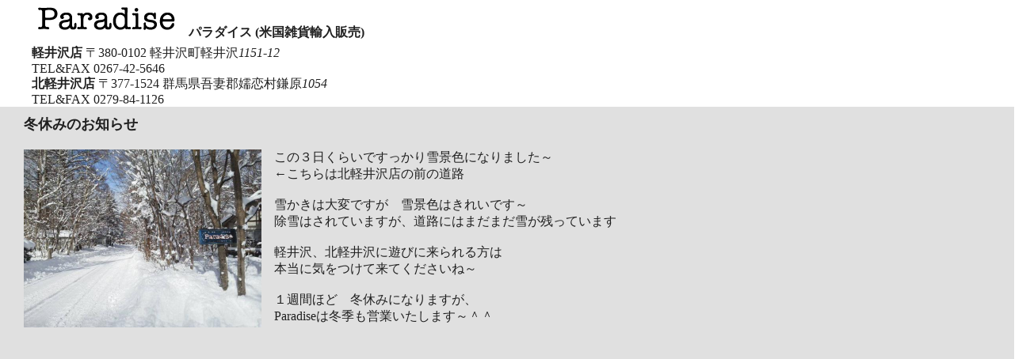

--- FILE ---
content_type: text/html
request_url: http://karuizawa-on.com/paradise/info/view.html?ID=246
body_size: 2645
content:
<!DOCTYPE HTML PUBLIC "-//W3C//DTD HTML 4.01 Transitional//EN" "http://www.w3.org/TR/html4/loose.dtd">
<html lang="ja">
<head>
<meta http-equiv="content-type" content="text/html; charset=utf-8">
<!-- /paradise/info/view.html -->
<title>Paradise 米国雑貨 輸入販売 軽井沢</title>
<meta name="Description" content="Paradise 米国雑貨 輸入販売 軽井沢 マリリンモンロー U.S. ROUTE66">
<meta name="KeyWords" content="Paradise 米国雑貨 輸入販売 軽井沢 マリリンモンロー U.S. ROUTE66">

<link rel="stylesheet" href="../default.css" type="text/css">
<script language="JavaScript" src="/js/thread.js"></script>
<script language="JavaScript" src="/js/app.js"></script>
<script language="JavaScript">
<!--
//*-->
</script>
</head>
<body>
<div class="baseInfo">
<div id="titleInfo"><img src="../images/logo2.gif" alt="Paradise"> <span class="small"><b> パラダイス (米国雑貨輸入販売)</b></span><br>
<span class="small"><a href="../"><b>軽井沢店</b></a>&nbsp;〒380-0102 軽井沢町軽井沢<i>1151-12</i><br>
TEL&FAX <a href="tel:0267-42-5646">0267-42-5646</a><br>
<a href="../route66.html"><b>北軽井沢店</b></a>&nbsp;〒377-1524 群馬県吾妻郡嬬恋村鎌原<i>1054</i><br>
TEL&FAX <a href="tel:0279-84-1126">0279-84-1126</a><br>
</span>
</div>
<div class="infoDiv">
<table border=0 cellspacing=0 cellpadding=10 class="event_main">
        <tr><td align="left"><span class="infoTitle">冬休みのお知らせ</span></td>
</table>
<table border=0 cellspacing=0 cellpadding=10 class="event_main" width=1000>
        <tr><td><img  style="width: 300px; height: 225px;" alt="" align="left" src="/paradise/info/185/KC4I0643.jpg">　この３日くらいですっかり雪景色になりました～<br>　←こちらは北軽井沢店の前の道路<br><br>　雪かきは大変ですが　雪景色はきれいです～<br>　除雪はされていますが、道路にはまだまだ雪が残っています<br><br>　軽井沢、北軽井沢に遊びに来られる方は<br>　本当に気をつけて来てくださいね～<br><br>　１週間ほど　冬休みになりますが、<br>　Paradiseは冬季も営業いたします～＾＾</td></tr>
</table>

<br>
<br>
</div>
<div class="copyright">
Copyright (C) <a href="https://www.karuizawa-on.com/"><img src="/img/karuizawa_on_logo_s.gif" alt="軽井沢-ON.com" border="0" valign="center"></a> All Rights Reserved. <span class="katte"><a href="https://www.thread.ne.jp/katte/"><img src="https://www.thread.ne.jp/katte/katte.gif" border="0"></a></span></div>


</body>
</html>



--- FILE ---
content_type: text/css
request_url: http://karuizawa-on.com/paradise/default.css
body_size: 6999
content:

a:link    { text-decoration:none; color:white}
a:visited { text-decoration:none; color:white}
a:hover   { text-decoration:none; color:white}
a:active  { text-decoration:none; color:white}

div#titleInfo a:link    { text-decoration:none; color:#202020}
div#titleInfo a:visited { text-decoration:none; color:#202020}
div#titleInfo a:hover   { text-decoration:none; color:#202020}
div#titleInfo a:active  { text-decoration:none; color:#202020}

body {
    text-align: center;
    margin: 0 auto;
}
div.infoDiv {
    padding-right: 20px;
     padding-left: 20px;
    background-color: #e0e0e0;
}

div.base {
	position: relative;
	width: 1300px;
	height: 800px;
	text-align: left;
        margin: 0 auto;
    	background: url(images/IMGP3167.jpg) left top no-repeat;
	background-size: 100%;
/*
    	background: url(images/IMGP9799.jpg) center center no-repeat;
    	background: url(images/IMGP7325.jpg) center center no-repeat;
    	background: url(images/IMGP4315.jpg) center center no-repeat;
    	background: url(images/IMGP0386.jpg) center center no-repeat;
    	background: url(images/IMGP1195.jpg) center center no-repeat;
*/
}
div.baseInfo {
	position: relative;
	width: 1300px;
	height: 900px;
	text-align: left;
        margin: 0 auto;
	color: #202020;
}
div.baseP {
	position: relative;
	width: 1168px;
	height: 900px;
	text-align: left;
        margin: 0 auto;
    	background: url(images/IMGP0387.jpg) center center no-repeat;
}
div.baseA {
	position: relative;
	width: 1168px;
	height: 900px;
	text-align: left;
        margin: 0 auto;
}
div.base66 {
	position: relative;
	width: 1168px;
	height: 776px;
	text-align: left;
        margin: 0 auto;
    	background: url(images/IMG_0722.jpg) center center no-repeat;
}
div.basein {
	position: relative;
	width: 1168px;
	height: 776px;
	text-align: left;
        margin: 0 auto;
    	background: url(images/IMGP0389.jpg) center center no-repeat;
}
div.basein66 {
	position: relative;
	width: 1168px;
	height: 776px;
	text-align: left;
        margin: 0 auto;
    	background: url(images/IMG_0716.jpg) center center no-repeat;
}
div#h1 {
	padding: 20px;
	font-size: 64px;
	color: white;
}
div#title {
	padding-left: 40px;
	font-size: 48px;
	color: white;
}
div#titleInfo {
	padding-left: 40px;
	font-size: 48px;
	color: #202020;
}
span.small {
	font-size: 16px;
}
div.celloB {
	position: relative;
	top: 100px;
	left: 0px;
	background-color: #000000;
	width: 100%;
	height: 530px;
}
div.cello {
	position: absolute;
	top:0px;
	left:0px;
	background: black url(/img/cello.jpg) right top no-repeat; 
	width: 1120px; 
	height: 530px;
}
div#onozaki {
	position: absolute;
	top: 0px;
	left: 90px;
	border: 1px solid #000000;
	background: url(/img/top_img09.jpg);
/*
	width: 640px;
*/
	width: 726px;
	height: 528px;
}
div.cello2 {
	display: none;
	position: absolute;
	top: 323px;
	left: 26px;
	height: 290px;
	width: 187px;
	background: url(/img/hito.gif);
}
div.name {
	position: absolute;
	top: 20px;
	left: 840px;
	width: 256px;
	height: 112px;
	background: url(/img/name.gif);
}
div.nameHidden {
	position: absolute;
	top: 20px;
	left: 840px;
	width: 256px;
	height: 112px;
	background: url(/img/name.gif);
	filter: alpha(opacity=0);
	MozOpacity:0;
	opacity:0
}

div.nameTop {
	position: absolute;
	top: 20px;
	left: 480px;
	width: 260px;
	height: 129px;
	background: url(/img/name2.gif);
}
div.copyright {
	position: absolute;
	bottom: 0px;
	left: 10px;
}

div.btn {
	color: white;
	font-weight: bold;
	text-align: center;
	font-size: 20px;
/*
	border-top: solid #a0f0a0 1px;
	border-left: solid #306000 2px;
	border-right: solid #a0f0a0 1px;
	border-bottom: solid #204020 2px;
*/
	width: 160px;
	height: 24px;
}
div#menu {
	position: absolute;
	top: 624px;
	left: 44px;
	color: #ffffff;
	font-size: 12px;
}
div#menuC {
	position: absolute;
	top: 580px;
	left: 44px;
	color: #ffffff;
	font-size: 12px;
}
div#menuP {
	position: absolute;
	top: 630px;
	left: 44px;
	color: #ffffff;
	font-size: 12px;
}
div#menuA {
	position: absolute;
	top: 630px;
	left: 44px;
	color: #ffffff;
	font-size: 12px;
}
div.infoB {
	position: absolute;
	top: 310px;
	left: 40px;
	width: 500px;
	height: 300px;
	color: white;
	filter: alpha(opacity=60);
	MozOpacity:0.6;
	opacity:0.6;
	background-color: #404040;
}
div.info {
	position: absolute;
	top: 280px;
	left: 40px;
	width: 500px;
	height: 140px;
	text-align: left;
	color: white;
}
span.infoTitle {
	font-size: 18px;
	font-weight: bold;
}
div#info2 {
	position: absolute;
	font-size: 14px;
	line-height: 1.5;
	top: 30px;
	left: 0px;
	height: 300px;
	text-align: left;
	overflow: auto;
	width: 500px;
}
div.contentsB {
	position: absolute;
	top: 100px;
	left: 40px;
	width: 750px;
	height: 500px;
	color: white;
	filter: alpha(opacity=60);
	MozOpacity:0.6;
	opacity:0.6;
	background-color: #404040;
}
div.contents {
	position: absolute;
	top: 100px;
	left: 40px;
	width: 750px;
	height: 500px;
	text-align: left;
	color: white;
}
div#contents2 {
	position: absolute;
	font-size: 14px;
	line-height: 1.5;
	top: 0px;
	left: 0px;
	height: 480px;
	width: 730px;
	padding: 10px;
	text-align: left;
	overflow: auto;
}
table.rtable td {
	color: #ffffff;
	font-size: 16px;
}

div.onpu {
	position: absolute;
	width: 32px;
	height: 32px;
}
span.info_title {
	font-size: 22px;
	font-weight: bold;	
}
div.info_body {
	background-color: white;
	width: 800px;
}
div.mailinfo {
	position: absolute;
	right: 0px;
	top: 0px;
	font-size: 12px;
	text-align: right;
}
div.photo {
	position: absolute;
	left: 800px;
	top: 40px;
	text-aling: left;
}
div.photo1 {
	padding-bottom: 10px;
	position: relative;
	text-align: left;
	color: #ffffff;
}
div.photo1comment {
	position: absolute;
	top: 0px;
	left: 0px;
	width: 200px;
	background-color: #808080;
	color: #ffffff;
}
div.privacyB {
	position: absolute;
	top: 150px;
	left: 40px;
	width: 750px;
	height: 500px;
	color: white;
	filter: alpha(opacity=60);
	MozOpacity:0.6;
	opacity:0.6;
	background-color: #404040;
}
div.privacy {
	position: absolute;
	top: 150px;
	left: 40px;
	width: 750px;
	height: 500px;
	text-align: left;
	color: white;
}
div#privacy2 {
	position: absolute;
	font-size: 14px;
	line-height: 1.5;
	top: 0px;
	left: 0px;
	height: 460px;
	text-align: left;
	width: 730px;
	overflow: auto;
	padding: 10px;
}
div.accessB {
	position: absolute;
	top: 150px;
	left: 40px;
	width: 750px;
	height: 500px;
	color: white;
	filter: alpha(opacity=60);
	MozOpacity:0.6;
	opacity:0.6;
	background-color: #404040;
}
div.access {
	position: absolute;
	top: 150px;
	left: 40px;
	width: 750px;
	height: 500px;
	text-align: left;
	color: white;
}
div#access2 {
	position: absolute;
	font-size: 14px;
	line-height: 1.5;
	top: 0px;
	left: 0px;
	height: 500px;
	text-align: left;
	width: 730px;
	overflow: auto;
	padding: 10px;
}
div#access_setumei {
	position: absolute;
	top: 10px;
	right:10px;
	width: 220px;
}
div#webmail-access {
	position: absolute;
	top: 10px;
	left:500px;
	width: 300px;
}

div#twitterwidget {
	position: absolute;
	bottom: 4px;
	right: 4px;
	width: 240px;
}


--- FILE ---
content_type: application/javascript
request_url: http://karuizawa-on.com/js/app.js
body_size: 2101
content:


if (APP == undefined) {
    var APP = {};
}

new function() {

    APP.menu = {
	init: function()
	{
	    for(var i = 1;i < 7;i++) {
		var name = "menu_" + i;
		var div = document.getElementById(name);
		if (!div)
		    continue;
		this.setButton(div);
	        if ((APP.current_menu_id == name) && div.srcOver)
                    div.src = div.srcOrg = div.srcOver;
	    }
	},
	setButton: function(div)
	{
            if (div.nodeName != "IMG")
                return;
            if (!(div.srcOrg =  div.src))
                return;
            div.srcOver = div.srcOrg.replace("\.jpg","_2.jpg");

            THREAD.event.addEventListenerBind(div,'mouseover',div,this.over);
            THREAD.event.addEventListenerBind(div,'mouseout',div,this.out);
	},
        over: function(evt)
        {
            THREAD.event.stopPropagation(evt);
            THREAD.event.preventDefault(evt);
            var div = this;
            this.src = div.srcOver;
        },
        out: function(evt)
        {
            THREAD.event.stopPropagation(evt);
            THREAD.event.preventDefault(evt);

            var div = this;
            this.src = div.srcOrg;
        }
    }
    APP.initFunc = [ { tar:APP.menu, func:APP.menu.init } ];
    APP.addInit = function(tar,func,arg)
    {
	var f1 = { func:func ,tar: tar, arg: arg }
	APP.initFunc.push(f1);
    } 
    APP.main = function()
    {
	var f1;
	for(var i = 0;  f1 = this.initFunc[i];i++) {
	    if (f1.tar)
		f1.func.apply(f1.tar,[f1.arg])
	    else
		f1.func(f1.arg);
	}
    }
    APP.resizeFunc = [];
    APP.scroll = function(e)
    {
        var f1;
        for(var i = 0;  f1 = this.resizeFunc[i];i++) {
                if (f1.scroll)
                    f1.scroll(e);
        }
    }
    APP.resize = function(e)
    {
        var f1;
        for(var i = 0;  f1 = this.resizeFunc[i];i++) {
                if (f1.resize)
                    f1.resize(e);
        }
    }
}
window.onload = function() 
{
    	APP.main();
}
window.onresize = function(e)
{
        APP.resize(e);
}
window.onscroll = function(e)
{
        APP.scroll(e);
}



--- FILE ---
content_type: application/javascript
request_url: http://karuizawa-on.com/js/thread.js
body_size: 21608
content:

if (THREAD == undefined) {
    var THREAD = {};
}

new function()
{
    //ブラウザの判定
    var b = navigator.userAgent.toLowerCase();
    if (!THREAD.browser) {
	    THREAD.browser = {
	        FireFox: /mozilla/.test(b),
	        IE: /msie/.test(b) && !/opera/.test(b),
            Chrome: /chrome/.test(b),
            Opera: /opera/.test(b),
            Safari: /safari/.test(navigator.appVersion.toLowerCase()),
            Tablet:(b.indexOf("windows") != -1 && b.indexOf("touch") != -1)
            || b.indexOf("ipad") != -1
            || (b.indexOf("android") != -1 && b.indexOf("mobile") == -1)
            || (b.indexOf("firefox") != -1 && b.indexOf("tablet") != -1)
            || b.indexOf("kindle") != -1
            || b.indexOf("silk") != -1
            || b.indexOf("playbook") != -1,
            Mobile:(b.indexOf("windows") != -1 && b.indexOf("phone") != -1)
            || b.indexOf("iphone") != -1
            || b.indexOf("ipod") != -1
            || (b.indexOf("android") != -1 && b.indexOf("mobile") != -1)
            || (b.indexOf("firefox") != -1 && b.indexOf("mobile") != -1)
            || b.indexOf("blackberry") != -1
	    };
        THREAD.os = {
            Linux: /lin/.test(b),
            Mac: /mac/.test(b),
            Windows: /win/.test(b)
        };
        if (THREAD.browser.IE) {
            var ver = parseFloat(navigator.appVersion.split("MSIE ")[1]) || undefined;
            if (ver)
                THREAD.browser.IE = ver;
        }
    }
    THREAD.load = function() 
    {
    }

    THREAD.event = {
	bindListener: function(obj,func) {
                return function(event)  {
                    return func.apply(obj, [event || window.event]);
		}
	},
	addEventListenerBind: function(elm, type, obj,func, useCapture) {
    		var cfunc = THREAD.event.bindListener(obj,func);
    		THREAD.event.addEventListener(elm,type,cfunc,useCapture);
	},
	addEventListener: function(elm, type, func, useCapture) {
  		if(! elm) { return false; }
  		if(! useCapture) {
    		    useCapture = false;
  		}
  		if(elm.addEventListener) {
    		    elm.addEventListener(type, func, useCapture);
  		} else if(elm.attachEvent) {
    		    elm.attachEvent('on'+type, func);
  		} else {
		    alert('no listener');
    		    return false;
  		}
  		return true;
    	},
	removeEventListener: function(elm, type, func, useCapture) {
  		if(! elm) { return false; }
  		if(! useCapture) {
    		    useCapture = false;
  		}
  		if(elm.removeEventListener) {
    		    elm.removeEventListener(type, func, false);
  		} else if(elm.detachEvent) {
    		    elm.detachEvent('on'+type, func);
  		} else {
    		    return false;
  		}
  		return true;
	},
	target: function(evt) {
	    if(evt && evt.target) {
    		if(evt.target.nodeType == 3) {	/* text */
      		    return evt.target.parentNode;
    		} else {
      		    return evt.target;
    		}
  	    } 
	    /* IE 小ウインドウでクリックされた場合 */
	    else if(evt && evt.srcElement) {
    		return evt.srcElement;
  	    } else if(window.event && window.event.srcElement) {
    		return window.event.srcElement;
  	    } else {
    		return null;
  	    }
	},
	preventDefault: function(evt) {
  	    if(evt && evt.preventDefault) {
    		evt.preventDefault();
//    		evt.currentTarget['on'+evt.type] = function() {return false;};
  	    } else if(window.event) {
    		window.event.returnValue = false;
  	    }
	},
	stopPropagation: function(evt) {
  	    if(evt && evt.stopPropagation) {
    		evt.stopPropagation();
  	    } else if(window.event) {
    		window.event.cancelBubble = true;
  	    }
	},
	dispatchEvent: function(elm, evttype) {
  	    if(elm.dispatchEvent) {
    	   	var evt = document.createEvent('MouseEvents');
    		evt.initEvent(evttype, true, true);
    		elm.dispatchEvent(evt);
  	    } else if(window.event) {
    		var evt = document.createEventObject();
    		evt.button = 1;
    		elm.fireEvent('on'+evttype, evt);
  	    }
	},
	getPageX: function(evt) 
	{
	  	if ( THREAD.browser.IE ) {
            var s = THREAD.utl.getScrollSize();
            return s.x + window.event.clientX;
        }
                return evt.pageX;
	},
	getPageY: function(evt) 
	{
	  	if ( THREAD.browser.IE ) {
            var s = THREAD.utl.getScrollSize();
            return s.y + window.event.clientY;
        }
                return evt.pageY;
	},

	button1: function(evt)
	{
            if (THREAD.browser.IE) {
            	if (evt.button & 1)
		    return 1;
            } else {
                if (evt.button == 0) 
		    return 1;
	    }
            return 0;
	},
    wheelSize: function(evt)
    {
           /* -1 ～ 1 */
           return evt.detail ? evt.detail / -3 : evt.wheelDelta / 120;
    }
    }

    THREAD.utl = {
	getById: function(list,id) {
	    var r;
            for(var j = 0;r = list[j];j++) {
               if (r.id == id) 
                return r;
            }
            return undefined;
	},
	included: function(tar,all) {
            var a;
            for(var i = 0;a = all[i];i++) {
		if (a == tar)
		    return true;
	    }
	    return false;
	},
	minmax: function(all) {
	    var ret = { 	min: undefined,
			max: undefined };
            var a = all[0];
	    if (!a)
		return ret;
	    ret.min = a;
	    ret.max = a;
            for(var i = 1;a = all[i];i++) {
		if (a < ret.min)
		    ret.min = a;
		else if (a > ret.max)
		    ret.max = a;
	    }
	    return ret;
	},
	included1: function(tar,all) {
            var a;
            for(var i = 0;a = all[i];i++) {
		if (a[0] == tar)
		    return a;
	    }
	    return false;
	},
        get: function(el) 
	{
            if (typeof el != 'string' && !(el instanceof Array) )
            { // assuming HTMLElement or HTMLCollection, so pass back as is
            	return el;
            }
            if (typeof el == 'string') 
	    { // ID
            	return document.getElementById(el);
            } else { // array of ID's and/or elements
            	var collection = [];
            	for (var i = 0, len = el.length; i < len; ++i)
            	{
               	    collection[collection.length] = this.get(el[i]);
            	}
            	return collection;
             }
             return null; // safety, should never happen
      	},
	batch: function(el, method, o, override) 
	{
            el = this.get(el);
	    var scope = (override) ? o : window;
         
	    if (!el || el.tagName || !el.length) 
            { // is null or not a collection (tagName for SELECT and others that can be both an element and a collection)
            	    return method.call(scope, el, o);
            } 
            var collection = [];
         
	    var len;
	    for (var i = 0, len = el.length; i < len; ++i)
            {
            	collection[collection.length] = method.call(scope, el[i], o);
            }
             return collection;
	},
        getStyle: function(el, property) {
        	var f = function(el) {
            	var value = null;
            	var dv = document.defaultView;
            
            	if (property == 'opacity' && el.filters) 
            	{// IE opacity
               	    value = 1;
               	    try {
                  	value = el.filters.item('DXImageTransform.Microsoft.Alpha').opacity / 100;
               	    } catch(e) {
                  	try {
                     	    value = el.filters.item('alpha').opacity / 100;
                     	} catch(e) {}
               	    }
                } else if (el.style[property]) 
            	{
               	    value = el.style[property];
            	} else if (el.currentStyle && el.currentStyle[property]) {
               	    value = el.currentStyle[property];
            	} else if ( dv && dv.getComputedStyle )
            	{  // convert camelCase to hyphen-case
               
               	    var converted = '';
               	    for(var i = 0, len = property.length;i < len; ++i) {
                  	if (property.charAt(i) == property.charAt(i).toUpperCase()) 
                  	{
                     	    converted = converted + '-' + property.charAt(i).toLowerCase();
                  	} else {
                     	    converted = converted + property.charAt(i);
                  	}
               	    }
               
               	    if (dv.getComputedStyle(el, '') && dv.getComputedStyle(el, '').getPropertyValue(converted)) {
                  	value = dv.getComputedStyle(el, '').getPropertyValue(converted);
               	    }
            	}
            	return value;
             };
             return this.batch(el, f, this, true);
        },
	getTL: function(el,el2)
	{
	    var tl = THREAD.utl.getTL1(el);
	    if (!el2 || !tl)
		return tl;
	    var tl2 = THREAD.utl.getTL1(el2);
	    tl[0] -= tl2[0];
	    tl[1] -= tl2[1];
	    return tl;
	},
	getTL1: function(el)
	{
        if (!el)
            return undefined;
	    var f = function(el) 
	    {
   
            	if (!el.parentNode || this.getStyle(el, 'display') == 'none') {
               	    return false;
            	}
            
            	var parent = null;
            	var pos = [];
            	var box;
            
            	if (el.getBoundingClientRect) { // IE
               	    box = el.getBoundingClientRect();
               	    var scrollTop = Math.max(document.documentElement.scrollTop, document.body.scrollTop);
               	    var scrollLeft = Math.max(document.documentElement.scrollLeft, document.body.scrollLeft);
               
               	    return [box.left + scrollLeft, box.top + scrollTop];
            	} else if (document.getBoxObjectFor) { // gecko
               	    box = document.getBoxObjectFor(el);
               
               	    var borderLeft = parseInt(this.getStyle(el, 'borderLeftWidth'));
               	    var borderTop = parseInt(this.getStyle(el, 'borderTopWidth'));
               
               	    pos = [box.x - borderLeft, box.y - borderTop];
            	} else { // safari & opera
               	    pos = [el.offsetLeft, el.offsetTop];
               	    parent = el.offsetParent;
               	    if (parent != el) {
                  	while (parent) {
                     	    pos[0] += parent.offsetLeft;
                     	    pos[1] += parent.offsetTop;
                     	    parent = parent.offsetParent;
                  	}
               	    }
    		    var ua = navigator.userAgent.toLowerCase();
               	    if ( ua.indexOf('opera') != -1 
                     	|| ( ua.indexOf('safari') != -1 && this.getStyle(el, 'position') == 'absolute' ) 
               ) {
                	pos[0] -= document.body.offsetLeft;
                  	pos[1] -= document.body.offsetTop;
               	    } 
            	}
            
            	if (el.parentNode) { 
		    parent = el.parentNode; 
		} else { 
		    parent = null; 
		}
            	while (parent && parent.tagName != 'BODY' && parent.tagName != 'HTML') 
            	{ // account for any scrolled ancestors
               	    pos[0] -= parent.scrollLeft;
               	    pos[1] -= parent.scrollTop;
      
               	    if (parent.parentNode) { parent = parent.parentNode; } 
               	    else { parent = null; }
            	}
            	return pos;
             };
             return this.batch(el, f, this, true);
	},
	getTop: function(el) {
	     return this.getTL(el)[1];
	},
	getLeft: function(el) {
	     return this.getTL(el)[0];
	},
	extend: function(ptype,core)
        {
		if (ptype.prototype == undefined)
		     ptype.prototype = {};
                for(var a in core.prototype) {
                    if (!ptype.prototype[a])
                     	ptype.prototype[a] = core.prototype[a];
                }
        },
	tomei: function(tar,opa) 
	{
	    if (opa >= 10) {
	        tar.style.filter = undefined;
            tar.style.MozOpacity = 1;
            tar.style.opacity = 1;
		    return;
	    }
	    tar.style.filter = 'alpha(opacity=' + (opa * 10) + ')';
        tar.style.MozOpacity = opa / 10;
        tar.style.opacity = opa / 10;
	},
	findId: function(div,id)
	{
	    if (div.id == id)
            return div;
        var child = div.childNodes;
        var len = child.length;
        for(var i = 0;i < len;i++) {
           var ret = THREAD.utl.findId(child.item(i),id);
           if (ret)
               return ret;
        }
        return false;
	},
	_findByClassName: function(all,div,name)
	{
	    if (div.className == name) {
		    all.push(div);
	    }
            var child = div.childNodes;
            var len = child.length;
            for(var i = 0;i < len;i++) {
            	THREAD.utl._findByClassName(all,child.item(i),name);
            }
            return ;
	},
	findByClassName: function(div,name)
	{
	    var all = [];
	    this._findByClassName(all,div,name)
	    return all;
	},
	clear: function(div)
	{
	    while(div.hasChildNodes()) {
		div.removeChild(div.lastChild);
	   }
	},
        top: function(div)
        {
                var tl = THREAD.utl.getTL(div);
                var t = -document.body.scrollTop + Math.floor(tl[1]);
                window.scrollBy(0,t);
        },
        bottom: function(div)
        {
                var tl = THREAD.utl.getTL(div);
                var t = -document.body.scrollTop + Math.floor(tl[1]);
                window.scrollBy(0,t);
        },
        setText: function(div,text,ln)
        {
            if (!div) {
                alert(arguments.callee.caller);
                alert(text);
                return;
            }
            if (text == undefined)
                text = '';
            if ((div.nodeName == 'SPAN') || (div.nodeName == 'DIV')) {
                THREAD.utl.clear(div);
                if (ln) {    
                    var ls = text.split('\n');
                    var cnt = ls.length;
                    for(var i = 0;i < cnt;i++) {
                        if (i)
                            div.appendChild( document.createElement('br'));
                        div.appendChild( document.createTextNode(ls[i]));
                    }
                } else
                    div.appendChild( document.createTextNode(text));
            } else if ((div.nodeName == 'INPUT') || (div.nodeName == 'TEXTAREA'))
                div.value = text;
            else if (div.nodeName == 'PRE') {
                if (THREAD.browser.IE) {
                    THREAD.utl.clear(div);
                    var ls = text.split('\n');
                    var cnt = ls.length;
                    for(var i = 0;i < cnt;i++) {
                        if (i)
                           div.appendChild( document.createElement('br'));
                        div.appendChild( document.createTextNode(ls[i]));
                    }
                } else
                    div.childNodes[0].nodeValue = text;
            } else if (div.nodeType == 3)
                div.nodeValue = text;
            else if (div.nodeName == 'SELECT') {
                var id = 0;
                for(var c = 0;;c++) {
                    var op = div.childNodes[c];
                    if (!op)
                        break;
                    if (op.nodeName == 'OPTION') {
                        if (op.value == text) {
                            div.selectedIndex = id;
                            return;
                        }
                        id++;
                    }
                }
                div.selectedIndex = 0;
            } else {
                var cnt = div.length;
                if (cnt > 0) {
                for(var i = 0;i < cnt;i++) {
                    var d1 = div[i];
                    if ((d1.nodeName == 'INPUT') && d1.value == text) {
                        d1.checked = true;
                        break;
                    }
                }
                } else
                alert(div.nodeName);
            }
        },
	getBodySize: function()
	{
	    var ret = {};
	    ret.width = document.documentElement.scrollWidth || document.body.scrollWidth;
	    ret.height = document.documentElement.scrollHeight || document.body.scrollHeight;
	    return ret;
	},
	getWindowSize: function()
	{
	    var ret = {};
   	    if (!THREAD.browser.Safari && !THREAD.browser.Opera) {
   		    ret.width = document.documentElement.clientWidth || document.body.clientWidth || document.body.scrollWidth;
		    ret.height = document.documentElement.clientHeight || document.body.clientHeight || document.body.scrollHeight;
	    } else {
   		    ret.width = window.innerWidth;
   		    ret.height = window.innerHeight;
   	    }
	    return ret;
	},
	getScrollSize: function()
	{
	     var ret = {};
	     ret.x = document.documentElement.scrollLeft || document.body.scrollLeft;
	     ret.y = document.documentElement.scrollTop || document.body.scrollTop;
	     return ret;
	},
        sanitize: function(st)
        {
            return st.replace(/&/g,"&amp;").replace(/</g,"&lt;").replace(/>/g,"&gt;");
        }
        ,addClass: function(elem,value) {
            if (elem.nodeType === 1) {
                if ( !elem.className && value.length === 1 ) {
                   elem.className = value;
                } else {

                   var classNames = value.split(/\s+/);
                   var setClass = " " + elem.className + " ";
                   for (var c = 0,cl = classNames.length; c < cl; c++ ) {
                       if (!~setClass.indexOf( " " + classNames[ c ] + " " )){
                                setClass += classNames[ c ] + " ";
                        }
                    }
                    elem.className = THREAD.utl.trim( setClass );
                }
            }
        }
        ,removeClass: function(elem,value) {
			var classNames = ( value || "" ).split( /\s+/);

            if ( elem.nodeType === 1 && elem.className ) {
			    if (!value) {
                    elem.className = "";
                    return;
                }
				var className = (" " + elem.className + " ").replace(/[\n\t\r]/g, " " );
                for ( c = 0, cl = classNames.length; c < cl; c++ ) {
					className = className.replace(" " + classNames[ c ] + " ", " ");
				}
				elem.className = THREAD.utl.trim( className );
            }
        },
        trim: function(v)
        {
            return v == null ?  "" :
                v.toString().replace(/^[\s\xA0]+/,"" ).replace(/[\s\xA0]+$/, "" );
        },
        remove: function(div)
        {
            if (!div)
                return;
            var p = div.parentNode;
            if (p)
                p.removeChild(div);
        },
        /* アニメーション用の DOM を生成する */
        makeCover: function(cname)
        {
            var cover = document.createElement('div');
            cover.className = cname;
            THREAD.utl.tomei(cover,6);
            if (THREAD.browser.IE && (THREAD.browser.IE < 8)) {
                var size = THREAD.utl.getWindowSize();
                cover.style.height = size.h + 'px';
            }
            document.body.appendChild( cover );
           return cover;
        },
        /* アニメーション用の DOM を生成する */
        animeNode: function(div, tomei, template,tl)
        {
            if (!tl)
                tl = THREAD.utl.getTL(div);
            var clone = this.clone = template ? template.cloneNode(true): div.cloneNode(true);
            clone.style.position = 'absolute';
            clone.style.left = tl[0] + 'px';
            clone.style.top = tl[1] + 'px';
            clone.style.width = div.clientWidth + 'px';
            clone.style.height = div.clientHeight + 'px';
            clone.style.visibility = 'visible';
            clone.style.zIndex = 20;
            THREAD.utl.tomei(clone,tomei?tomei: 10);
            document.body.appendChild(clone);
            return clone;
        }
        ,createElement: function(type,cname,html) {
            var dom = document.createElement(type);
            if (cname) 
                dom.className = cname;
            if (typeof html === 'string')
                dom.innerHTML = html;
            return dom;
        }
        ,setPosition: function(dom,x,y) {
            if (typeof y === 'number')
                dom.style.top = y + 'px';
            if (typeof x === 'number')
                dom.style.left = x + 'px';
        }
    }
    THREAD.clickable = function(div,tar,click,param) {
        var dom = this.dom = div;
	this.tar = tar;
        if (click) {
            if (tar)
                THREAD.event.addEventListenerBind(div,"click",tar,click);
            else
                THREAD.event.addEventListener(div,"click",click);
        }
        if (param) {
            if (this.overcname = param.overClassName) {
                THREAD.event.addEventListenerBind(div,"mouseover",this,this.over);
                THREAD.event.addEventListenerBind(div,"mouseout",this,this.out);
            }
            this.over2 = param.over;
            this.out2 = param.out;
        }
    }
    THREAD.clickable.prototype = {
        current: null,
        over: function(ev) {
            THREAD.event.preventDefault(ev);
            THREAD.event.stopPropagation(ev);
            THREAD.utl.addClass(this.dom,this.overcname);
	    if (this.over2)
		this.over2(this.tar);
        },
        out: function(ev) {
            THREAD.event.preventDefault(ev);
            THREAD.event.stopPropagation(ev);
            THREAD.utl.removeClass(this.dom,this.overcname);
	    if (this.out2)
		this.out2(this.tar);
        }
    }
}

